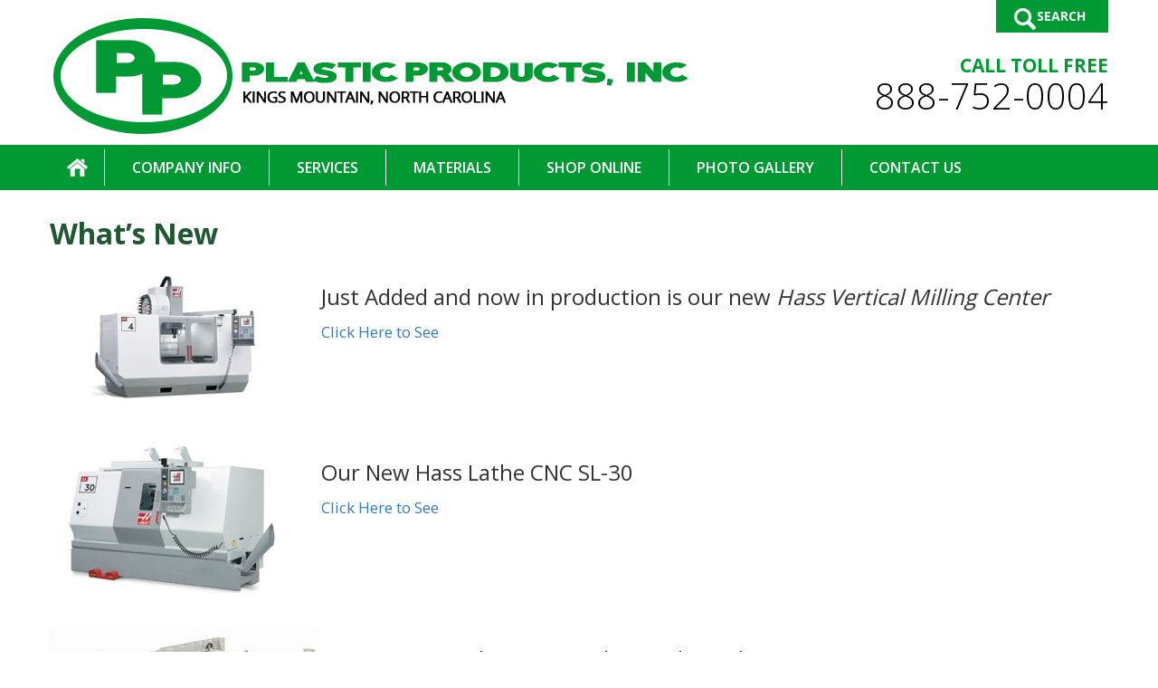

--- FILE ---
content_type: text/css
request_url: https://plastic-products.com/wp-content/themes/PlasticProducts/css/layout.css
body_size: 767
content:
@charset "utf-8";

/* CSS Document  font-family: 'Open Sans', sans-serif;

*/

header{ width:100%; clear:both; overflow:hidden; padding:0 0;}

.logo{ padding-top:10px; padding-bottom:10px;}

.righttop{ text-align:right;}

.righttop h3{ margin:25px 0 0; padding:0; font-size:21px; color:#019934;  font-weight:700;}

.righttop h3 span{ display:block; color:#000; font-weight:300; font-size:40px;}



.loginacction { float:right; background:#019934;}

.loginacction  ul{ margin:0; padding:0 15px; width:100%; clear:both; }

.loginacction ul li{ display:inline-block; text-align:center; list-style:none; padding:}

.loginacction ul li a{ font-size:14px; text-transform:uppercase; color:#fff; display:block; text-decoration:none; font-weight:700; background:url(../img/login-icon.png) no-repeat 0 50%; padding:8px 10px 8px 30px; }

.loginacction ul li:last-child a{  background:url(../img/search.png) no-repeat 0 50%; }



.navbar-default{ background:#019934; margin:0; padding:0; border:none; min-height:10px; border-radius:0;}

.navbar-header{ display:none;}



.navbar-nav > li { padding:5px 0;}

.navbar-nav > li > a{ font-size:16px; text-transform:uppercase;  padding:10px 30px; font-weight:600; border-left:1px solid #fff;}

.navbar-nav > li:first-child a{ background:url(../img/home-icon.png) no-repeat center center; border:none; font-size:0; width:50px;}





.sub-menu{ display:none; position:absolute; z-index:9999999; background:#000; width:250px; margin:0; padding:0;  border-radius:0; overflow:hidden;}

.navbar-nav > li:hover .sub-menu{ display:block; position:absolute; z-index:9999999; background:#000; width:250px; margin:0; padding:0;  border-radius:0; overflow:hidden;}

.navbar-nav > li:hover .sub-menu li{ display:block; list-style:none;}

.navbar-nav > li:hover .sub-menu li a { border:none;   background:none; font-size:16px; color:#fff; text-decoration:none; padding:5px 29px; display:block;}

.navbar-nav > li:hover .sub-menu li:hover a{ background:#019934;}



.slider-area{ width:100%; clear:both; overflow:hidden; margin:0; padding:0;}



.tag-area{ width:100%; clear:both; overflow:hidden; background:#838485; padding:10px 0; text-align:center;}

.tag-area h3{ font-size:24px; color:#fff; margin:6px 0 0; padding:0; font-weight:400; }

.tag-area a{   width:180px; background:url(../img/icon-1.png) no-repeat 95% 50% #fff; color:#019934;  font-weight:bold; font-size:20px; padding:10px 20px; display:inline-block; margin:0 0 6px 8px;}



.content-area{ width:100%; clear:both; overflow:hidden; padding:30px 0; }

.content-area h2{ margin:0 0 20px; padding:0; font-size:32px; color:#215733; font-weight:bold;}

.content-area p{ color:#141414; font-size:17px; line-height:32px; font-variant:normal;}



.learnmore{ border:1px solid #019934; text-align:center; font-size:18px; text-transform:uppercase; color:#019934; display:inline-block; padding:8px 15px; font-weight:700;}

.learnmore:hover{ border:1px solid #000;  color:#000; text-decoration:none;}

.box-area{ width:100%; clear:both; overflow:hidden; padding:50px 0 50px;}

.box{ border:2px solid #000;}

.box h1{ font-size:24px; margin:0; padding:0; border-top:2px solid #000;}

.box h1 a{ display:block;  background: #019934; font-size:25px; font-weight:bold; color:#fff; padding:12px 20px; text-decoration:none; text-align:center;}

.box h1 a:hover{ display:block;  background:  #000; font-size:25px; font-weight:bold; color:#fff; padding:12px 20px; text-decoration:none; text-align:center;}



footer{ background:#000000; padding:25px 0; width:100%; overflow:hidden;}



.footLt h3{ font-size:16px; color:#fff; margin:15px 0 0 0; padding:0; font-weight:400; line-height:26px; text-transform:uppercase;}

.footLt h3 span{ font-size:20px; display:block; clear:both; font-weight:700;}

.footMid{ text-align:center;}

.footRt{ text-align:right;}

.footRt h4{ font-size:16px; color:#fff; margin:15px 0 0 0; padding:0; font-weight:400; line-height:26px; text-align:right; text-transform:uppercase;}

.footRt h4 span{ font-size:20px; display:block; clear:both; font-weight:700;}



.facebook{ display:inline-block; margin-top:15px;}



.centercontent{ text-align:center;}

.centercontent h2{ font-size:40px; color:#019934; font-weight:bold; margin:35px 0 }

.centercontent ul{ margin:0; padding:0; text-align:center;}

.centercontent ul li{ display:inline-block; text-align:center; list-style:none; }



.categoriesSection{ width:100%; clear:both; overflow:hidden; background:url(../img/background-bg.png) no-repeat top center; padding:25px 0 15px;}

.cattitle{ text-align: center;}

.cattitle h2{ font-size:36px; color:#ffffff; display:block; font-weight:700; text-shadow:0 2px 5px #000; margin:0 0 20px; padding:0;}



.categoriesSection ul{ margin:20px auto 10px; width:500px; display:block; padding:0;}

.categoriesSection ul li {float:left; width:50%;display: block;background: url(../img/icon.png) no-repeat 0 75%;font-size: 23px;color: #fff;text-shadow: 0 2px 5px #000;font-weight: 700;padding: 0 0 0 30px;}



.categoriesSection a.learnmore{ border:1px solid #fff; text-align:center; font-size:18px; background:#fff; text-transform:uppercase; color:#019934; display:block; width:180px; margin:25px  auto 15px; padding:10px 15px ; font-weight:700;}

.categoriesSection a.learnmore:hover{ border:1px solid #000;  color:#000; text-decoration:none;}

--- FILE ---
content_type: text/css
request_url: https://plastic-products.com/wp-content/themes/PlasticProducts/css/responsive.css
body_size: 478
content:
@media (min-width: 992px) and (max-width: 1199px) {
.navbar-nav > li > a{ padding:10px 13px;}
.footMid img{ width:90%; display:block; margin:20px  auto 0;}
.logo img { width:100%;}
.centercontent h2 {font-size: 32px;color: #019934;font-weight: bold; margin: 62px 0 20px;}
.cattitle h2 { font-size: 29px;}
.box h1 a, .box h1 a:hover{ font-size:17px; }

}

@media (min-width: 768px) and (max-width: 991px) {
.navbar-nav > li > a{ padding:10px; font-size:12px;}
.footMid img{ width:90%; display:block; margin:20px  auto 0;}
.tag-area h3{ font-size:20px;}
.tag-area h3 a{ margin:15px auto 0}
.content-area img { width:300px;}
.centercontent h2 { font-size: 22px; }
.centercontent img{ width:150px;}
.box h1 a:hover, .box h1 a{ font-size:13px;}
.footRt h4 {font-size: 16px;}
.logo img{ width:100%;}
.righttop h3 {margin: 12px 0 0;padding: 0;font-size: 17px;color: #019934;font-weight: 700;}
.righttop h3 span {display: block;color: #000;font-weight: 300;font-size: 28px;}
.cattitle h2 {font-size: 23px;}
.footLt h3 {font-size: 15px;}

}

@media (min-width: 481px) and (max-width: 767px) {
.logo{ text-align:center;}
.logo img{ width:450px; display:block; margin:0 auto;}
.loginacction{ display:none;}
.righttop h3 {margin: 0 0 25px 0;}
.categoriesSection{ background-size:cover;}
.cattitle h2 br{ display:none;}
.cattitle h2{ font-size:26px;}
.righttop { text-align:center; padding-top:25px}
.tag-area h3{ font-size:20px;}
.tag-area h3 a {margin: 15px auto 0;display: block;}
.content-area img { width:240px;}
.centercontent img{ width:120px;}
.box{ margin-bottom:15px;}
footer, .footRt h4, .footRt{ text-align:center;}
.footMid{ padding-top:25px; padding-bottom:20px;}
.categoriesSection ul{ width:280px;}
.categoriesSection ul li{ display:block; clear:both; width:100%;}
.mmobileheader img{ width:380px; height:auto; margin:0 auto 0; display:block;}

}

@media (min-width: 290px) and (max-width: 480px) {
.logo{ text-align:center;}
.logo img{ display:block; margin:0 auto; width:200px;}
.righttop { text-align:center; padding-top:25px}
.tag-area h3{ font-size:16px;}
.tag-area h3 a {margin: 15px auto 0;display: block;}
.content-area img { width:100%; margin:0 auto 25px;}
.centercontent img{ width:100px;}
.box{ margin-bottom:15px;}
footer, .footRt h4, .footRt{ text-align:center;}
.footMid{ padding-top:25px; padding-bottom:20px;}
.footMid img{ width:200px; display:block; margin:0 auto;}
.content-area h2{ font-size:22px;}
.righttop h3 {margin: 12px 0 0;font-size:20px;line-height:30px;}
.facebook img{ display:block; width:30px;}
.categoriesSection{ background-size:cover;}
.categoriesSection ul{ width:280px;}
.categoriesSection ul li{ display:block; clear:both; width:100%;}
.cattitle h2 br{ display:none;}
.cattitle h2{ font-size:26px;}
.loginacction{ display:none;}
.righttop h3 {margin: 0 0 25px 0;}
.mmobileheader img{ width:280px; height:auto; margin:0 auto 0; display:block;}

}

@media (min-width: 290px) and (max-width: 767px) {
.navbar-header{ display:block;}
.navbar-nav > li > a{ border:none;}
.navbar-nav > li:hover .sub-menu,  .navbar-nav > li .sub-menu{ display:block; position:relative; z-index:9999999; background:#019934; width:100%; margin:0; padding:0;  border-radius:0; overflow:hidden;}
.navbar-nav > li:hover .sub-menu li, .navbar-nav > li .sub-menu li{ display:block; list-style:none;}
.navbar-nav > li:hover .sub-menu li a , .navbar-nav > li .sub-menu li a{ border:none;   background:none; font-size:16px; color:#fff; text-decoration:none; padding:5px 30px; display:block;}
.navbar-nav > li:hover .sub-menu li:hover a{ background:#000;}
.navbar-default .navbar-brand{ color:#fff; text-transform:uppercase; font-weight:700;}
.logo{ display:none;}
.mmobileheader{ display:block !important; padding:0;}

.mmobileheader  .loginacction{ display:block !important; width:100%; margin:0 0 20px }
.loginacction ul {margin: 0 auto 0;padding: 0 15px;width: 213px;clear: both;}
.navbar-default .navbar-toggle .icon-bar {background-color: #fff;}
}














